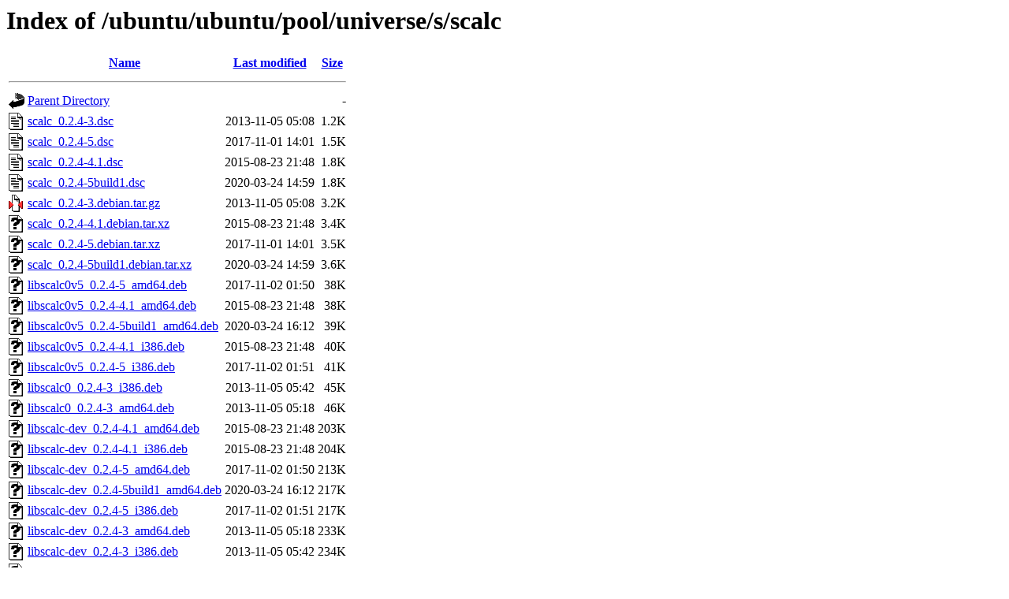

--- FILE ---
content_type: text/html;charset=UTF-8
request_url: http://gl.archive.ubuntu.com/ubuntu/ubuntu/pool/universe/s/scalc/?C=S;O=A
body_size: 864
content:
<!DOCTYPE HTML PUBLIC "-//W3C//DTD HTML 3.2 Final//EN">
<html>
 <head>
  <title>Index of /ubuntu/ubuntu/pool/universe/s/scalc</title>
 </head>
 <body>
<h1>Index of /ubuntu/ubuntu/pool/universe/s/scalc</h1>
  <table>
   <tr><th valign="top"><img src="/icons/blank.gif" alt="[ICO]"></th><th><a href="?C=N;O=A">Name</a></th><th><a href="?C=M;O=A">Last modified</a></th><th><a href="?C=S;O=D">Size</a></th></tr>
   <tr><th colspan="4"><hr></th></tr>
<tr><td valign="top"><img src="/icons/back.gif" alt="[PARENTDIR]"></td><td><a href="/ubuntu/ubuntu/pool/universe/s/">Parent Directory</a></td><td>&nbsp;</td><td align="right">  - </td></tr>
<tr><td valign="top"><img src="/icons/text.gif" alt="[TXT]"></td><td><a href="scalc_0.2.4-3.dsc">scalc_0.2.4-3.dsc</a></td><td align="right">2013-11-05 05:08  </td><td align="right">1.2K</td></tr>
<tr><td valign="top"><img src="/icons/text.gif" alt="[TXT]"></td><td><a href="scalc_0.2.4-5.dsc">scalc_0.2.4-5.dsc</a></td><td align="right">2017-11-01 14:01  </td><td align="right">1.5K</td></tr>
<tr><td valign="top"><img src="/icons/text.gif" alt="[TXT]"></td><td><a href="scalc_0.2.4-4.1.dsc">scalc_0.2.4-4.1.dsc</a></td><td align="right">2015-08-23 21:48  </td><td align="right">1.8K</td></tr>
<tr><td valign="top"><img src="/icons/text.gif" alt="[TXT]"></td><td><a href="scalc_0.2.4-5build1.dsc">scalc_0.2.4-5build1.dsc</a></td><td align="right">2020-03-24 14:59  </td><td align="right">1.8K</td></tr>
<tr><td valign="top"><img src="/icons/compressed.gif" alt="[   ]"></td><td><a href="scalc_0.2.4-3.debian.tar.gz">scalc_0.2.4-3.debian.tar.gz</a></td><td align="right">2013-11-05 05:08  </td><td align="right">3.2K</td></tr>
<tr><td valign="top"><img src="/icons/unknown.gif" alt="[   ]"></td><td><a href="scalc_0.2.4-4.1.debian.tar.xz">scalc_0.2.4-4.1.debian.tar.xz</a></td><td align="right">2015-08-23 21:48  </td><td align="right">3.4K</td></tr>
<tr><td valign="top"><img src="/icons/unknown.gif" alt="[   ]"></td><td><a href="scalc_0.2.4-5.debian.tar.xz">scalc_0.2.4-5.debian.tar.xz</a></td><td align="right">2017-11-01 14:01  </td><td align="right">3.5K</td></tr>
<tr><td valign="top"><img src="/icons/unknown.gif" alt="[   ]"></td><td><a href="scalc_0.2.4-5build1.debian.tar.xz">scalc_0.2.4-5build1.debian.tar.xz</a></td><td align="right">2020-03-24 14:59  </td><td align="right">3.6K</td></tr>
<tr><td valign="top"><img src="/icons/unknown.gif" alt="[   ]"></td><td><a href="libscalc0v5_0.2.4-5_amd64.deb">libscalc0v5_0.2.4-5_amd64.deb</a></td><td align="right">2017-11-02 01:50  </td><td align="right"> 38K</td></tr>
<tr><td valign="top"><img src="/icons/unknown.gif" alt="[   ]"></td><td><a href="libscalc0v5_0.2.4-4.1_amd64.deb">libscalc0v5_0.2.4-4.1_amd64.deb</a></td><td align="right">2015-08-23 21:48  </td><td align="right"> 38K</td></tr>
<tr><td valign="top"><img src="/icons/unknown.gif" alt="[   ]"></td><td><a href="libscalc0v5_0.2.4-5build1_amd64.deb">libscalc0v5_0.2.4-5build1_amd64.deb</a></td><td align="right">2020-03-24 16:12  </td><td align="right"> 39K</td></tr>
<tr><td valign="top"><img src="/icons/unknown.gif" alt="[   ]"></td><td><a href="libscalc0v5_0.2.4-4.1_i386.deb">libscalc0v5_0.2.4-4.1_i386.deb</a></td><td align="right">2015-08-23 21:48  </td><td align="right"> 40K</td></tr>
<tr><td valign="top"><img src="/icons/unknown.gif" alt="[   ]"></td><td><a href="libscalc0v5_0.2.4-5_i386.deb">libscalc0v5_0.2.4-5_i386.deb</a></td><td align="right">2017-11-02 01:51  </td><td align="right"> 41K</td></tr>
<tr><td valign="top"><img src="/icons/unknown.gif" alt="[   ]"></td><td><a href="libscalc0_0.2.4-3_i386.deb">libscalc0_0.2.4-3_i386.deb</a></td><td align="right">2013-11-05 05:42  </td><td align="right"> 45K</td></tr>
<tr><td valign="top"><img src="/icons/unknown.gif" alt="[   ]"></td><td><a href="libscalc0_0.2.4-3_amd64.deb">libscalc0_0.2.4-3_amd64.deb</a></td><td align="right">2013-11-05 05:18  </td><td align="right"> 46K</td></tr>
<tr><td valign="top"><img src="/icons/unknown.gif" alt="[   ]"></td><td><a href="libscalc-dev_0.2.4-4.1_amd64.deb">libscalc-dev_0.2.4-4.1_amd64.deb</a></td><td align="right">2015-08-23 21:48  </td><td align="right">203K</td></tr>
<tr><td valign="top"><img src="/icons/unknown.gif" alt="[   ]"></td><td><a href="libscalc-dev_0.2.4-4.1_i386.deb">libscalc-dev_0.2.4-4.1_i386.deb</a></td><td align="right">2015-08-23 21:48  </td><td align="right">204K</td></tr>
<tr><td valign="top"><img src="/icons/unknown.gif" alt="[   ]"></td><td><a href="libscalc-dev_0.2.4-5_amd64.deb">libscalc-dev_0.2.4-5_amd64.deb</a></td><td align="right">2017-11-02 01:50  </td><td align="right">213K</td></tr>
<tr><td valign="top"><img src="/icons/unknown.gif" alt="[   ]"></td><td><a href="libscalc-dev_0.2.4-5build1_amd64.deb">libscalc-dev_0.2.4-5build1_amd64.deb</a></td><td align="right">2020-03-24 16:12  </td><td align="right">217K</td></tr>
<tr><td valign="top"><img src="/icons/unknown.gif" alt="[   ]"></td><td><a href="libscalc-dev_0.2.4-5_i386.deb">libscalc-dev_0.2.4-5_i386.deb</a></td><td align="right">2017-11-02 01:51  </td><td align="right">217K</td></tr>
<tr><td valign="top"><img src="/icons/unknown.gif" alt="[   ]"></td><td><a href="libscalc-dev_0.2.4-3_amd64.deb">libscalc-dev_0.2.4-3_amd64.deb</a></td><td align="right">2013-11-05 05:18  </td><td align="right">233K</td></tr>
<tr><td valign="top"><img src="/icons/unknown.gif" alt="[   ]"></td><td><a href="libscalc-dev_0.2.4-3_i386.deb">libscalc-dev_0.2.4-3_i386.deb</a></td><td align="right">2013-11-05 05:42  </td><td align="right">234K</td></tr>
<tr><td valign="top"><img src="/icons/unknown.gif" alt="[   ]"></td><td><a href="scalc_0.2.4.orig.tar.bz2">scalc_0.2.4.orig.tar.bz2</a></td><td align="right">2010-11-02 14:05  </td><td align="right">296K</td></tr>
   <tr><th colspan="4"><hr></th></tr>
</table>
<address>Apache Server at gl.archive.ubuntu.com Port 80</address>
</body></html>
